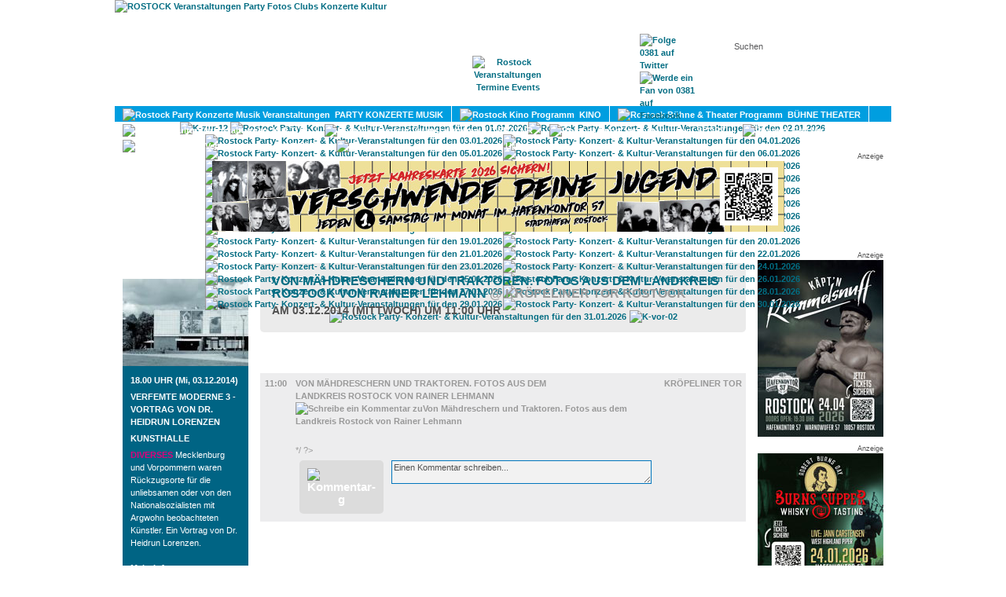

--- FILE ---
content_type: text/html; charset=utf-8
request_url: https://www.0381-magazin.de/rostock/termine/86894/rostock/von-maehdreschern-und-traktoren-fotos-aus-dem-landkreis-rostock-von-rainer-lehmann-kroepeliner-tor-rostock-03-12-2014.html
body_size: 7436
content:
<!DOCTYPE html PUBLIC "-//W3C//DTD XHTML 1.0 Transitional//EN" "http://www.w3.org/TR/xhtml1/DTD/xhtml1-transitional.dtd">
<html xmlns="http://www.w3.org/1999/xhtml" xml:lang="en" lang="en">
<head>

<title>Von Mähdreschern und Traktoren. Fotos aus dem Landkreis Rostock von Rainer Lehmann im Kröpeliner Tor Rostock am 03.12.2014</title>

<meta http-equiv="Content-Type" content="text/html; charset=utf-8" />
<meta name="title" content="Von Mähdreschern und Traktoren. Fotos aus dem Landkreis Rostock von Rainer Lehmann im Kröpeliner Tor Rostock am 03.12.2014" />
<meta name="description" content="Veranstaltung / Party / Konzert: Rostock - Von Mähdreschern und Traktoren. Fotos aus dem Landkreis Rostock von Rainer Lehmann im Kröpeliner Tor am 3.12.2014 " />
<meta name="keywords" content="Rostock, Von Mähdreschern und Traktoren. Fotos aus dem Landkreis Rostock von Rainer Lehmann, Kröpeliner Tor, 03.12.2014, 3.12.2014, 03.12.14, 3.12.14" />
<meta name="robots" content="index, follow, noodp" />
<meta name="language" content="de" />
<meta name="revesit-after" content="1 days" />
<meta name="imagetoolbar" content="" />
<meta name="geo.region" content="DE-MV" />
<meta name="geo.placename" content="Rostock" />
<meta name="geo.position" content="54.08619;12.1126" />
<meta name="icbm" content="54.08619,12.1126" />

<link rel="shortcut icon" href="/favicon.ico" />


<script type="text/javascript" src="/sf/prototype/js/prototype.js"></script>
<script type="text/javascript" src="/sf/prototype/js/effects.js"></script>
<script type="text/javascript" src="/sf/prototype/js/controls.js"></script>
<link rel="stylesheet" type="text/css" media="screen" href="/css/magazin-2026-01.css" />
<link rel="stylesheet" type="text/css" media="screen" href="/css/magazin-main.css" />
<link rel="stylesheet" type="text/css" media="screen" href="/css/prototip.css" />
<link rel="stylesheet" type="text/css" media="screen" href="/sfSexyButtonPlugin/css/sexy_button.css" />
<link rel="stylesheet" type="text/css" media="screen" href="/sf/prototype/css/input_auto_complete_tag.css" />
</head>



<body>

<div id="FarbverlaufContainer">
<div id="PatternContainer">
<div id="SuperContainer">
	<div id="Container">
	    <div id="Header">
	          <div id="LogoDummy"><a href="/rostock/"><img height="135" width="300" alt="ROSTOCK Veranstaltungen Party Fotos Clubs Konzerte Kultur" title="ROSTOCK Veranstaltungen Party Fotos Clubs Konzerte Kultur" src="/images/logo-dummy.gif" /></a></div>
	          



<div id="MainNavIcons">
   <div class="MainNavIconBtn70"><div id="IconHOME" style="display: none;"><a href="/rostock/"><img alt="Rostock 0381 Startseite" title="" src="/images/header-mainnav-icon-home.png" /></a></div></div>
   <div class="MainNavIconBtn90"><div id="IconMAGAZIN" style="display: none;margin-top:-50px;"><a href="/rostock/magazin/start"><img alt="0381-Magazin" title="0381-Magazin digital" src="/images/header-mainnav-icon-magazin.png" /></a></div></div>
   <div class="MainNavIconBtn90"><div id="IconTERMINE" style=""><a href="/rostock/termine"><img alt="Rostock Veranstaltungen Termine Events" title="Alle Rostocker Veranstaltungen auf einem Blick" src="/images/header-mainnav-icon-termine.png" /></a></div></div>
   <div class="MainNavIconBtn100"><div id="IconADRESSEN" style="display: none;"><a href="/rostock/adressen"><img alt="Rostock Adressen" title="" src="/images/header-mainnav-icon-adressen.png" /></a></div></div>
   <div class="MainNavIconBtn90"><div id="IconKONTAKT" style="display: none;"><a href="/rostock/kontakt"><img alt="Kontakt" title="0381 Kontakt" src="/images/header-mainnav-icon-kontakt.png" /></a></div></div>
</div>
<div id="MainNav">
        <a id="LinkHOME" class="MainNavBtn70" href="/rostock/">HOME</a>    <a id="LinkMAGAZIN" class="MainNavBtn90" href="/rostock/magazin/start">MAGAZIN</a>    <a id="LinkTERMINE" class="MainNavBtn90on" href="/rostock/termine">TERMINE</a>    <a id="LinkADRESSEN" class="MainNavBtn100" href="/rostock/adressen">ADRESSEN</a>	        <a id="LinkKONTAKT" class="MainNavBtn90" href="/rostock/kontakt">KONTAKT</a></div>

              <div id="Suchfeld">    <form method="post" action="/rostock/termine/suche">    <input type="text" name="suchwort" id="suchwort" value="Suchen" autocomplete="off " /><div id="suchwort_auto_complete" class="auto_complete"></div><script type="text/javascript">
//<![CDATA[
new Ajax.Autocompleter('suchwort', 'suchwort_auto_complete', '/rostock/termine/sucheautocomplete', {});
//]]>
</script><script type="text/javascript">
//<![CDATA[

        $('suchwort').observe('click', respondToClick);
        $('suchwort').observe('blur', respondToClick2);

        function respondToClick(event) {
        var element = Event.element(event);
        if (element.value == 'Suchen') element.value = '';
        }

        function respondToClick2(event) {
        var element = Event.element(event);
        if (element.value == '') element.value = 'Suchen';
        }

    
//]]>
</script>    </form>
</div>
			  <div id="SocialMediaBtns">
				<a href="http://www.twitter.com/0381" target="_blank"><img src="/images/twitter-32x32.png" alt="Folge 0381 auf Twitter" title="Folge 0381 auf Twitter" /></a>
				<a href="http://www.facebook.com/0381.Magazin" target="_blank"><img src="/images/facebook-32x32.png" alt="Werde ein Fan von 0381 auf Facebook" title="Werde ein Fan von 0381 auf Facebook" /></a>
			</div>
                            	    </div>
	    <div id="SecNavFarbverlauf"><div id="SecNav">
<div id="SecNavTERMINE" style="position:absolute; ">

<a id="SecNavTRId1" href="/rostock/veranstaltungen/party-konzerte-musik/1"><div style="float:left"><img src="/images/icon-musik.png" alt="Rostock Party Konzerte Musik Veranstaltungen" /></div>&nbsp;&nbsp;PARTY KONZERTE MUSIK</a><a id="SecNavTRId2" href="/rostock/veranstaltungen/kino-film/2"><div style="float:left"><img src="/images/icon-film.png" alt="Rostock Kino Programm" /></div>&nbsp;&nbsp;KINO</a><a id="SecNavTRId3" href="/rostock/veranstaltungen/buehne-theater/3"><div style="float:left"><img src="/images/icon-buehne.png" alt="Rostock Bühne & Theater Programm" /></div>&nbsp;&nbsp;BÜHNE THEATER</a><a id="SecNavTRId4" href="/rostock/veranstaltungen/kultur/4"><div style="float:left"><img src="/images/icon-kultur.png" alt="Rostock Kultur Veranstaltungen" /></div>&nbsp;&nbsp;KULTUR</a><a id="SecNavTRId5" href="/rostock/veranstaltungen/literatur/5"><div style="float:left"><img src="/images/icon-literatur.png" alt="Rostock Literatur Veranstaltungen" /></div>&nbsp;&nbsp;LITERATUR</a><a id="SecNavTRId6" href="/rostock/veranstaltungen/sport/6"><div style="float:left"><img src="/images/icon-sport.png" alt="Rostock Sport Veranstaltungen" /></div>&nbsp;&nbsp;SPORT</a><a id="SecNavTRId7" href="/rostock/veranstaltungen/gay/7"><div style="float:left"><img src="/images/icon-gay.png" alt="Rostock Gay Veranstaltungen" /></div>&nbsp;&nbsp;GAY</a><a id="SecNavTRId8" href="/rostock/veranstaltungen/diverse/8"><div style="float:left"><img src="/images/icon-diverses.png" alt="Rostock Diverse Veranstaltungen" /></div>&nbsp;&nbsp;DIVERSES</a><a id="SecNavTRId9" href="/rostock/veranstaltungen/umland/9"><div style="float:left;border-rigth:0px;"><img src="/images/icon-umland.png" alt="Rostock Veranstaltungen im Umland" /></div>&nbsp;&nbsp;UMLAND</a></div>
<div id="SecNavADRESSEN" style="position:absolute; display:none"><a title="Nachtleben: Partys, Clubs, Discotheken, ..." href="/rostock/adressen/nachtleben">PARTY-LOCATIONS</a><a title="Theater, Kinos, Ausstellungen, Gallerien, ..." href="/rostock/adressen/kultur">KULTUR</a><a title="Bars, Kneipen, Cafés, Restaurants, ..." href="/rostock/adressen/essen-trinken">ESSEN & TRINKEN</a><a title="Billard, Bowling, Kicker, Tanz, Schwimmen, Wellness, ..." href="/rostock/adressen/freizeit-fun">FREIZEIT & FUN</a><a title="Fußball, Eishockey, Windsurfing, Sportvereine , ..." href="/rostock/adressen/sport-fitness">SPORT & FITNESS</a><a title="Partys, Clubs, Konzerte, Theater, Kino, ..." href="/rostock/adressen/veranstaltungen">VERANSTALTUNGEN</a><a title="Mode, Buchhandlungen, Lieferservice, Spätkauf, ..." href="/rostock/adressen/shopping-einkaufen">SHOPPING & EINKAUFEN</a><a title="Hotels, Pensionen, Hostels, Reisebüros, ..." href="/rostock/adressen/hotels-reisen">HOTELS</a><a title="Copyshops, Internetcafés, Reparatur &amp; Service, ..." href="/rostock/adressen/dienstleistungen">DIENSTLEISTUNGEN</a></div>
</div></div>
	    <div id="KalenderLeiste"><ul>

<script type="text/javascript">
    function load_style(url) {
        a = document.createElement('link');
        a.setAttribute('rel','stylesheet');
        a.setAttribute('type','text/css');
        a.setAttribute('href',url);
        document.getElementsByTagName('head')[0].appendChild(a);
    }

    load_style('/css/magazin-2026-01.css');
    // $('Header').style.backgroundImage='url()';
</script>



    <li>
    <a href="#" onclick="new Ajax.Updater('KalenderLeiste', '/rostock/kalenderleiste/show/monat/12/jahr/2025', {asynchronous:true, evalScripts:true});; return false;"><img height="29" src="/images/k-zur-12.png" alt="K-zur-12" /></a>    </li>
   
   <li id="kl01"><a href="/rostock/termine/01-01-2026.html" ><img height="29" title="Rostock Party / Konzerte / Kultur / Veranstaltungen 01.01.2026" style="margin-right: 1px" alt="Rostock Party- Konzert- &amp; Kultur-Veranstaltungen für den 01.01.2026" src="/images/k-do-01.png" /></a></li><li id="kl02"><a href="/rostock/termine/02-01-2026.html" ><img height="29" title="Rostock Party / Konzerte / Kultur / Veranstaltungen 02.01.2026" style="margin-right: 1px" alt="Rostock Party- Konzert- &amp; Kultur-Veranstaltungen für den 02.01.2026" src="/images/k-fr-02.png" /></a></li><li id="kl03"><a href="/rostock/termine/03-01-2026.html" ><img height="29" title="Rostock Party / Konzerte / Kultur / Veranstaltungen 03.01.2026" style="margin-right: 1px" alt="Rostock Party- Konzert- &amp; Kultur-Veranstaltungen für den 03.01.2026" src="/images/k-sa-03.png" /></a></li><li id="kl04"><a href="/rostock/termine/04-01-2026.html" ><img height="29" title="Rostock Party / Konzerte / Kultur / Veranstaltungen 04.01.2026" style="margin-right: 1px" alt="Rostock Party- Konzert- &amp; Kultur-Veranstaltungen für den 04.01.2026" src="/images/k-so-04.png" /></a></li><li id="kl05"><a href="/rostock/termine/05-01-2026.html" ><img height="29" title="Rostock Party / Konzerte / Kultur / Veranstaltungen 05.01.2026" style="margin-right: 1px" alt="Rostock Party- Konzert- &amp; Kultur-Veranstaltungen für den 05.01.2026" src="/images/k-mo-05.png" /></a></li><li id="kl06"><a href="/rostock/termine/06-01-2026.html" ><img height="29" title="Rostock Party / Konzerte / Kultur / Veranstaltungen 06.01.2026" style="margin-right: 1px" alt="Rostock Party- Konzert- &amp; Kultur-Veranstaltungen für den 06.01.2026" src="/images/k-di-06.png" /></a></li><li id="kl07"><a href="/rostock/termine/07-01-2026.html" ><img height="29" title="Rostock Party / Konzerte / Kultur / Veranstaltungen 07.01.2026" style="margin-right: 1px" alt="Rostock Party- Konzert- &amp; Kultur-Veranstaltungen für den 07.01.2026" src="/images/k-mi-07.png" /></a></li><li id="kl08"><a href="/rostock/termine/08-01-2026.html" ><img height="29" title="Rostock Party / Konzerte / Kultur / Veranstaltungen 08.01.2026" style="margin-right: 1px" alt="Rostock Party- Konzert- &amp; Kultur-Veranstaltungen für den 08.01.2026" src="/images/k-do-08.png" /></a></li><li id="kl09"><a href="/rostock/termine/09-01-2026.html" ><img height="29" title="Rostock Party / Konzerte / Kultur / Veranstaltungen 09.01.2026" style="margin-right: 1px" alt="Rostock Party- Konzert- &amp; Kultur-Veranstaltungen für den 09.01.2026" src="/images/k-fr-09.png" /></a></li><li id="kl10"><a href="/rostock/termine/10-01-2026.html" ><img height="29" title="Rostock Party / Konzerte / Kultur / Veranstaltungen 10.01.2026" style="margin-right: 1px" alt="Rostock Party- Konzert- &amp; Kultur-Veranstaltungen für den 10.01.2026" src="/images/k-sa-10.png" /></a></li><li id="kl11"><a href="/rostock/termine/11-01-2026.html" ><img height="29" title="Rostock Party / Konzerte / Kultur / Veranstaltungen 11.01.2026" style="margin-right: 1px" alt="Rostock Party- Konzert- &amp; Kultur-Veranstaltungen für den 11.01.2026" src="/images/k-so-11.png" /></a></li><li id="kl12"><a href="/rostock/termine/12-01-2026.html" ><img height="29" title="Rostock Party / Konzerte / Kultur / Veranstaltungen 12.01.2026" style="margin-right: 1px" alt="Rostock Party- Konzert- &amp; Kultur-Veranstaltungen für den 12.01.2026" src="/images/k-mo-12.png" /></a></li><li id="kl13"><a href="/rostock/termine/13-01-2026.html" ><img height="29" title="Rostock Party / Konzerte / Kultur / Veranstaltungen 13.01.2026" style="margin-right: 1px" alt="Rostock Party- Konzert- &amp; Kultur-Veranstaltungen für den 13.01.2026" src="/images/k-di-13.png" /></a></li><li id="kl14"><a href="/rostock/termine/14-01-2026.html" ><img height="29" title="Rostock Party / Konzerte / Kultur / Veranstaltungen 14.01.2026" style="margin-right: 1px" alt="Rostock Party- Konzert- &amp; Kultur-Veranstaltungen für den 14.01.2026" src="/images/k-mi-14.png" /></a></li><li id="kl15"><a href="/rostock/termine/15-01-2026.html" ><img height="29" title="Rostock Party / Konzerte / Kultur / Veranstaltungen 15.01.2026" style="margin-right: 1px" alt="Rostock Party- Konzert- &amp; Kultur-Veranstaltungen für den 15.01.2026" src="/images/k-do-15.png" /></a></li><li id="kl16"><a href="/rostock/termine/16-01-2026.html" ><img height="29" title="Rostock Party / Konzerte / Kultur / Veranstaltungen 16.01.2026" style="margin-right: 1px" alt="Rostock Party- Konzert- &amp; Kultur-Veranstaltungen für den 16.01.2026" src="/images/k-fr-16.png" /></a></li><li id="kl17"><a href="/rostock/termine/17-01-2026.html" ><img height="29" title="Rostock Party / Konzerte / Kultur / Veranstaltungen 17.01.2026" style="margin-right: 1px" alt="Rostock Party- Konzert- &amp; Kultur-Veranstaltungen für den 17.01.2026" src="/images/k-sa-17.png" /></a></li><li id="kl18"><a href="/rostock/termine/18-01-2026.html" ><img height="29" title="Rostock Party / Konzerte / Kultur / Veranstaltungen 18.01.2026" style="margin-right: 1px" alt="Rostock Party- Konzert- &amp; Kultur-Veranstaltungen für den 18.01.2026" src="/images/k-so-18.png" /></a></li><li id="kl19"><a href="/rostock/termine/19-01-2026.html" ><img height="29" title="Rostock Party / Konzerte / Kultur / Veranstaltungen 19.01.2026" style="margin-right: 1px" alt="Rostock Party- Konzert- &amp; Kultur-Veranstaltungen für den 19.01.2026" src="/images/k-mo-19.png" /></a></li><li id="kl20"><a href="/rostock/termine/20-01-2026.html" ><img height="29" title="Rostock Party / Konzerte / Kultur / Veranstaltungen 20.01.2026" style="margin-right: 1px" alt="Rostock Party- Konzert- &amp; Kultur-Veranstaltungen für den 20.01.2026" src="/images/k-di-20.png" /></a></li><li id="kl21"><a href="/rostock/termine/21-01-2026.html" ><img height="29" title="Rostock Party / Konzerte / Kultur / Veranstaltungen 21.01.2026" style="margin-right: 1px" alt="Rostock Party- Konzert- &amp; Kultur-Veranstaltungen für den 21.01.2026" src="/images/k-mi-21.png" /></a></li><li id="kl22"><a href="/rostock/termine/22-01-2026.html" ><img height="29" title="Rostock Party / Konzerte / Kultur / Veranstaltungen 22.01.2026" style="margin-right: 1px" alt="Rostock Party- Konzert- &amp; Kultur-Veranstaltungen für den 22.01.2026" src="/images/k-do-22.png" /></a></li><li id="kl23"><a href="/rostock/termine/23-01-2026.html" ><img height="29" title="Rostock Party / Konzerte / Kultur / Veranstaltungen 23.01.2026" style="margin-right: 1px" alt="Rostock Party- Konzert- &amp; Kultur-Veranstaltungen für den 23.01.2026" src="/images/k-fr-23.png" /></a></li><li id="kl24"><a href="/rostock/termine/24-01-2026.html" ><img height="29" title="Rostock Party / Konzerte / Kultur / Veranstaltungen 24.01.2026" style="margin-right: 1px" alt="Rostock Party- Konzert- &amp; Kultur-Veranstaltungen für den 24.01.2026" src="/images/k-sa-24.png" /></a></li><li id="kl25"><a href="/rostock/termine/25-01-2026.html" ><img height="29" title="Rostock Party / Konzerte / Kultur / Veranstaltungen 25.01.2026" style="margin-right: 1px" alt="Rostock Party- Konzert- &amp; Kultur-Veranstaltungen für den 25.01.2026" src="/images/k-so-25-act.png" /></a></li><li id="kl26"><a href="/rostock/termine/26-01-2026.html" ><img height="29" title="Rostock Party / Konzerte / Kultur / Veranstaltungen 26.01.2026" style="margin-right: 1px" alt="Rostock Party- Konzert- &amp; Kultur-Veranstaltungen für den 26.01.2026" src="/images/k-mo-26.png" /></a></li><li id="kl27"><a href="/rostock/termine/27-01-2026.html" ><img height="29" title="Rostock Party / Konzerte / Kultur / Veranstaltungen 27.01.2026" style="margin-right: 1px" alt="Rostock Party- Konzert- &amp; Kultur-Veranstaltungen für den 27.01.2026" src="/images/k-di-27.png" /></a></li><li id="kl28"><a href="/rostock/termine/28-01-2026.html" ><img height="29" title="Rostock Party / Konzerte / Kultur / Veranstaltungen 28.01.2026" style="margin-right: 1px" alt="Rostock Party- Konzert- &amp; Kultur-Veranstaltungen für den 28.01.2026" src="/images/k-mi-28.png" /></a></li><li id="kl29"><a href="/rostock/termine/29-01-2026.html" ><img height="29" title="Rostock Party / Konzerte / Kultur / Veranstaltungen 29.01.2026" style="margin-right: 1px" alt="Rostock Party- Konzert- &amp; Kultur-Veranstaltungen für den 29.01.2026" src="/images/k-do-29.png" /></a></li><li id="kl30"><a href="/rostock/termine/30-01-2026.html" ><img height="29" title="Rostock Party / Konzerte / Kultur / Veranstaltungen 30.01.2026" style="margin-right: 1px" alt="Rostock Party- Konzert- &amp; Kultur-Veranstaltungen für den 30.01.2026" src="/images/k-fr-30.png" /></a></li><li id="kl31"><a href="/rostock/termine/31-01-2026.html" ><img height="29" title="Rostock Party / Konzerte / Kultur / Veranstaltungen 31.01.2026" style="margin-right: 1px" alt="Rostock Party- Konzert- &amp; Kultur-Veranstaltungen für den 31.01.2026" src="/images/k-sa-31.png" /></a></li>
      <li>
    <a href="#" onclick="new Ajax.Updater('KalenderLeiste', '/rostock/kalenderleiste/show/monat/02/jahr/2026', {asynchronous:true, evalScripts:true});; return false;"><img height="29" width="24" src="/images/k-vor-02.png" alt="K-vor-02" /></a>    </li>
       


</ul></div>
           <div id="BannerTop" style="margin-left:-2px;">	<div style="text-align: center; margin-bottom:10px;">
<p class="klein" style="text-align:right;margin:0px;padding:0px;">Anzeige</p>
	<a href="/ads/linkto?bid=481&url=https://hafenkontor57.de" target=""><img alt="" title="" src="/uploads/ads/34b031cab836f727fb73097a80a39ef8.jpg" /></a>
</div>
</div>
                      	    <div id="Content">
	       
<script type="text/javascript">
//<![CDATA[

        function KommentarTextareaRespondToClick(event) {
	        var element = Event.element(event);
			if (element.value == 'Einen Kommentar schreiben...') {
				element.value = '';
				var divname = element.name+'PartTwo';
				$(divname).show();
			}
        }

        function KommentarTextareaRespondToBlur(event) {
	        var element = Event.element(event);
	        if (element.value == '') {
				element.value = 'Einen Kommentar schreiben...';
				var divname = element.name+'PartTwo';
				$(divname).hide();
        	}
		}

        function KommentarAutorRespondToClick(event) {
	        var element = Event.element(event);
			if (element.value == 'Dein Name') {
				element.value = '';
			}
        }

        function KommentarAutorRespondToBlur(event) {
	        var element = Event.element(event);
	        if (element.value == '') {
				element.value = 'Dein Name';
        	}
		}

	function resizeTextArea(event) {
        var element = Event.element(event);

		element.setAttribute('wrap', 'on');
        element.style.overflow = 'auto';
		// var lines = element.value.split("\n");
  		// element.rows = lines.length + 1

	    var cols = element.cols+10;
	    var content = element.value ;
	    var lineCount = 0 ;

	    var lastEOL = -1 ;
	    do {
	        var begin = lastEOL+1 ;
	        lastEOL = content.indexOf("\n",lastEOL+1) ;
	        var line = '';
	        if(lastEOL != -1) {
	            line = content.substring(begin,lastEOL) ;
	        } else {
	            line = content.substring(begin,content.length) ;
	        }
	        var rows_in_line = Math.floor(line.length/cols)+1 ;
	        lineCount += rows_in_line
	    } while (lastEOL != -1) ;
	    element.rows = lineCount;

    }

    
//]]>
</script>
<div id="TeaserLinks" style="margin-top:20px";>
    
	
	
		<div id="TagestippTeaser" class="BlueBox">
<div class="BlueBox_Titel-l"></div><div class="BlueBox_Titel-r">ROSTOCK TAGESTIPP</div>
    <div class="BlueBox_Image"><a title="03.12.2014 18:00 Verfemte Moderne 3 - Vortrag von Dr. Heidrun Lorenzen, Kunsthalle Rostock" href="http://www.0381-magazin.de//rostock/termine/87166/rostock/verfemte-moderne-3-vortrag-von-dr-heidrun-lorenzen-kunsthalle-rostock-03-12-2014.html"><img title="03.12.2014 18:00 Verfemte Moderne 3 - Vortrag von Dr. Heidrun Lorenzen, Kunsthalle Rostock" alt="03.12.2014 18:00 Verfemte Moderne 3 - Vortrag von Dr. Heidrun Lorenzen, Kunsthalle Rostock" src="/uploads/tagestipp/teaser/fa849005a07864a4fe813984fd2bd407.jpg" /></a></div>
    <div class="BlueBox_Content">

            <div class="Uhrzeit">18.00 UHR
            	(Mi, 03.12.2014)            </div>
            <div class="Name"><a href="/rostock/termine/87166/rostock/verfemte-moderne-3-vortrag-von-dr-heidrun-lorenzen-kunsthalle-rostock-03-12-2014.html" title="03.12.2014 18:00 Verfemte Moderne 3 - Vortrag von Dr. Heidrun Lorenzen, Kunsthalle Rostock">VERFEMTE MODERNE 3 - VORTRAG VON DR. HEIDRUN LORENZEN</a>
				            </div>
            <div class="Location"><a href="/rostock/adressen/58/kultur-veranstaltungen/ausstellung-galerien/kunsthalle-rostock-hamburger-strasse-40.html" title="Kunsthalle Rostock">Kunsthalle</a></div>
            <div class="Beschreibung">
            <span class="BlueTerminRubrik">Diverses</span>
            Mecklenburg und Vorpommern
waren Rückzugsorte für die unliebsamen
oder von den Nationalsozialisten
mit Argwohn beobachteten Künstler. Ein
Vortrag von Dr. Heidrun Lorenzen.            </div>

            
            
			<br />
            <a href="/rostock/termine/87166/rostock/verfemte-moderne-3-vortrag-von-dr-heidrun-lorenzen-kunsthalle-rostock-03-12-2014.html" title="03.12.2014 18:00 Verfemte Moderne 3 - Vortrag von Dr. Heidrun Lorenzen, Kunsthalle Rostock">Mehr Infos...</a>

	    </div>
	</div>

            </div>

<div id="TeaserRechts" style="margin-top:5px";>
	<div style="text-align: center; margin-bottom:10px;">
<p class="klein" style="text-align:right;margin:0px;padding:0px;">Anzeige</p>
	<a href="/ads/linkto?bid=537&url=https://wsbevents.ditix.shop/event/6w5hnl9ej6k1n50z?iFrameOrigin=https%3A%2F%2Fwww.weinhandlung-schollenberger.de%2FEvents-Tickets%2F&t=false&tid=" target=""><img alt="" title="" src="/uploads/ads/eb854c927e8978f75629812b73f342b9.jpg" /></a>
</div>
	<div style="text-align: center; margin-bottom:10px;">
<p class="klein" style="text-align:right;margin:0px;padding:0px;">Anzeige</p>
	<a href="/ads/linkto?bid=401&url=https://www.weinhandlung-schollenberger.de/Tickets/" target=""><img alt="" title="" src="/uploads/ads/6624b208a03f2c00672fdd98d6057a48.jpg" /></a>
</div>
      <script async src="//pagead2.googlesyndication.com/pagead/js/adsbygoogle.js"></script>
<!-- Termine - Show - 160x600 -->
<ins class="adsbygoogle"
     style="display:inline-block;width:160px;height:600px"
     data-ad-client="ca-pub-4143432343732791"
     data-ad-slot="9211134265"></ins>
<script>
    (adsbygoogle = window.adsbygoogle || []).push({});
</script></div>

<div id="TerminContainer" style="width:auto; margin-left: 175px; margin-right: 175px; margin-top:20px;">

	<div class="RoundBoxGrey" style="margin-bottom: 0px;">
		<h1><a href="/rostock/termine/86894/rostock/von-maehdreschern-und-traktoren-fotos-aus-dem-landkreis-rostock-von-rainer-lehmann-kroepeliner-tor-rostock-03-12-2014.html" title="Kröpeliner Tor Rostock 03.12.2014">Von Mähdreschern und Traktoren. Fotos aus dem Landkreis Rostock von Rainer Lehmann <span class="grau">@ Kröpeliner Tor Rostock</span></a></h1>
		<h2>am 03.12.2014 (MITTWOCH) um 11:00 Uhr</h2>
	</div>
	<br />
      <script async src="//pagead2.googlesyndication.com/pagead/js/adsbygoogle.js"></script>
<!-- Termine - Show - 468x15 -->
<ins class="adsbygoogle"
     style="display:inline-block;width:468px;height:15px"
     data-ad-client="ca-pub-4143432343732791"
     data-ad-slot="1548266665"></ins>
<script>
    (adsbygoogle = window.adsbygoogle || []).push({});
</script>

	        <div class="TerminRubrikHeader TR-4">
	            <a href="javascript:void(0);">Ausstellungen</a>
	        </div>
			<div id="TRId4" class="TerminRubrikContent">
			<table>
			<tbody>
	    	 	<tr class=" old moreInfo" onclick="javascript:showhideInfos('TerminInfo86894');">
		    <td class="TerminTDZeit FirstNoBorder">
		        		        11:00		    </td>
		    <td class="TerminTDBeschreibung FirstNoBorder">
		        <div class="TerminName"><b>Von Mähdreschern und Traktoren. Fotos aus dem Landkreis Rostock von Rainer Lehmann</a></b></div>
                <div style="float:right;">
                				  <a href="javascript:void(0)" title="Schreibe ein Kommentar zu Von Mähdreschern und Traktoren. Fotos aus dem Landkreis Rostock von Rainer Lehmann"><img title="" alt="Schreibe ein Kommentar zuVon Mähdreschern und Traktoren. Fotos aus dem Landkreis Rostock von Rainer Lehmann" src="/images/kommentar0.png" /></a>
				  <b>&nbsp;&nbsp;</b>
                				</div>
		    </td>
		    <td class="TerminTDSonstiges FirstNoBorder">
		        <div class="TerminLocation"><a href="/rostock/adressen/72/bildung-kultur-veranstaltungen/ausstellung-museum-sehenswuerdigkeiten/kroepeliner-tor-rostock.html" title="Kröpeliner Tor Rostock: Alle Veranstaltungen, Partys, Partyfotos, Partybilder">Kröpeliner Tor</a></div>
		    </td>
		  </tr>

        <tr id="TerminInfo86894" class=" old">
            <td class="TerminTDZeit noborder">
                &nbsp;
            </td>
            <td class="TerminTDBeschreibung noborder">
                <div class="TerminBeschreibung  old">
                                
				
			
<? /*
<div class="addsocial">
<? /*
<!-- AddThis Button BEGIN -->
<div class="addthis_toolbox addthis_default_style">
<a class="addthis_button_facebook_like" fb:like:layout="button_count" addthis:url="http://www.0381-magazin.de/rostock/termine/86894/rostock/von-maehdreschern-und-traktoren-fotos-aus-dem-landkreis-rostock-von-rainer-lehmann-kroepeliner-tor-rostock-03-12-2014.html" addthis:title="Von Mähdreschern und Traktoren. Fotos aus dem Landkreis Rostock von Rainer Lehmann am 03.12.2014 im Kröpeliner Tor Rostock - 0381-Magazin" addthis:description="Von Mähdreschern und Traktoren. Fotos aus dem Landkreis Rostock von Rainer Lehmann am 03.12.2014 im Kröpeliner Tor Rostock - 0381-Magazin"></a>
<a class="addthis_button_tweet" addthis:url="http://www.0381-magazin.de/rostock/termine/86894/rostock/von-maehdreschern-und-traktoren-fotos-aus-dem-landkreis-rostock-von-rainer-lehmann-kroepeliner-tor-rostock-03-12-2014.html" addthis:title="Von Mähdreschern und Traktoren. Fotos aus dem Landkreis Rostock von Rainer Lehmann am 03.12.2014 im Kröpeliner Tor Rostock - 0381-Magazin"></a>
<a class="addthis_counter addthis_pill_style" addthis:url="http://www.0381-magazin.de/rostock/termine/86894/rostock/von-maehdreschern-und-traktoren-fotos-aus-dem-landkreis-rostock-von-rainer-lehmann-kroepeliner-tor-rostock-03-12-2014.html" addthis:title="Von Mähdreschern und Traktoren. Fotos aus dem Landkreis Rostock von Rainer Lehmann am 03.12.2014 im Kröpeliner Tor Rostock - 0381-Magazin"></a>
</div>
<script type="text/javascript">var addthis_config = {"data_track_clickback":true};</script>
<script type="text/javascript" src="http://s7.addthis.com/js/250/addthis_widget.js#username=0381"></script>
<!-- AddThis Button END --> 
</div>		
*/ ?>				
                </div>
				<br />
                <div id="TerminKommentarContainer86894" class="TerminKommentare">

<div class="TerminKommentarShowContainer">
        </div>
<div id="TerminKommentarCreateContainer86894">
    <form name="terminkommentarform" onsubmit="new Ajax.Updater('TerminKommentarContainer86894', '/rostock/kommentare/terminUpdate', {asynchronous:true, evalScripts:true, parameters:Form.serialize(this)}); return false;" action="/rostock/kommentare/terminUpdate" method="post">
        <input type="hidden" name="dbid" id="dbid" value="86894" />    <input type="hidden" name="dbt" id="dbt" value="termin" />
    <table width="100%" class="TerminKommentarTable">
    <td rowspan="2" style="vertical-align: top; width:50px; text-align: center;">
		<div class="fnr"><img src="/images/kommentar-g.png" alt="Kommentar-g" /></div>
    </td>
    <td colspan="2">
		<textarea name="KommentarTextarea86894" id="KommentarTextarea86894" style="width:325px" tabindex="1" rows="2" cols="50">Einen Kommentar schreiben...</textarea>    </td>
    </tr>
    <tr id="KommentarTextarea86894PartTwo" style="display:none;">
    <td style="padding-top:0;">
      	<input type="text" name="KommentarAutor86894" id="KommentarAutor86894" value="Dein Name" size="20" maxlength="40" style="width:120px" tabindex="2" />      	<input type="text" name="email" id="email" value=" " size="1" style="width:1px;border:0;background:inherit;" tabindex="4" />    </td>
    <td style="text-align:right;padding-top:0;">
    	<input type="submit" name="commit" value="Kommentieren" class="submitBtn" tabindex="3" /></div>
    </td>
    </tr>
    </table>

	</form>
</div>

<script type="text/javascript">
//<![CDATA[

        $('KommentarTextarea86894').observe('click', KommentarTextareaRespondToClick);
        $('KommentarTextarea86894').observe('blur', KommentarTextareaRespondToBlur);
		$('KommentarTextarea86894').observe('keyup', resizeTextArea);

        $('KommentarAutor86894').observe('click', KommentarAutorRespondToClick);
        $('KommentarAutor86894').observe('blur', KommentarAutorRespondToBlur);


//]]>
</script>
</div>
            </td>
            <td class="TerminTDSonstiges noborder">
                  <div class="TerminEintritt"></div>
            </td>
          </tr>
</tbody>
</table>


</div>

<script async src="//pagead2.googlesyndication.com/pagead/js/adsbygoogle.js"></script>
<!-- Termine - Show - 468x60 -->
<ins class="adsbygoogle"
     style="display:inline-block;width:468px;height:60px"
     data-ad-client="ca-pub-4143432343732791"
     data-ad-slot="7594800266"></ins>
<script>
    (adsbygoogle = window.adsbygoogle || []).push({});
</script>


<style type="text/css">
<!--
.buttonlinks { margin-top:20px; }
.buttonlinks {
	color:#0075bd;
	font:18px arial,sans-serif;
}

.buttonlinks .grau {
	color:#525252;
}

.buttonlinks a {
	border:3px solid transparent;
	color:#DE007B!important;
	font:18px arial,sans-serif;
	padding:3px 3px;
	text-decoration:none;
	border-radius:15px; /* fuer die Zukunft */
	-moz-border-radius:15px; /* Mozilla */
	-khtml-border-radius:15px; /* Konqueror */
	-webkit-border-radius:15px; /* Safari */
}
.buttonlinks a:hover {
	border:3px solid #DE007B;
}

.buttonlinks .rund a {
	background-color:#0075bd;
	border:3px solid #ffffff;
	color:#ffffff!important;
	font:13px normal arial,sans-serif;
	padding:5px 7px;
	text-decoration:none;
	border-radius:15px; /* fuer die Zukunft */
	-moz-border-radius:15px; /* Mozilla */
	-khtml-border-radius:15px; /* Konqueror */
	-webkit-border-radius:15px; /* Safari */
}
.buttonlinks .rund a:hover {
	background-color:#ffffff;
	border:3px solid #0075bd;
	color:#0075bd!important;
}



-->
</style>
		<div class="buttonlinks">
			<p>Zeig mir <a title="Alle Veranstaltungen am 03.12.2014 in Rostock" href="/rostock/termine/03-12-2014.html">alle <strong>Veranstaltungen</strong></a> und <a title="Alle Partys am 03.12.2014 in Rostock" href="/rostock/termine/03-12-2014.html"><strong>Partys</strong></a> vom <span class="rund"><a title="Alle Veranstaltungen und Partys am 03.12.2014 in Rostock" href="/rostock/termine/03-12-2014.html"><strong>03.12.2014</strong></a></span> in <strong>Rostock</strong></p>
			<p style="text-align:right">oder alle <a href="/rostock/adressen/72/bildung-kultur-veranstaltungen/ausstellung-museum-sehenswuerdigkeiten/kroepeliner-tor-rostock.html" title="Veranstaltungen und Partys Kröpeliner Tor Rostock"><strong>kommenden Veranstaltungen</strong></a> vom <span class="rund"><a href="/rostock/adressen/72/bildung-kultur-veranstaltungen/ausstellung-museum-sehenswuerdigkeiten/kroepeliner-tor-rostock.html" title="Kröpeliner Tor Rostock" class="rund"><strong>Kröpeliner Tor</strong></a></span><p/>
		</div>


</div>


	    </div>
	    <div class="clearit"></div>
	</div>
    <div id="Footer">&copy; 2006-2026 Kulturkombinat Verlag&nbsp;&nbsp;|&nbsp;&nbsp;<a target="_blank" href="http://www.0381-magazin.de/redaktion.php/login">REDAKTION</a>&nbsp;&nbsp;|&nbsp;&nbsp;<a href="/rostock/impressum">IMPRESSUM</a>&nbsp;&nbsp;|&nbsp;&nbsp;<a href="/rostock/datenschutz">DATENSCHUTZ</a></div>
</div>
<div id="BodyFooter"></div>

</div> <!--  // PatternContainer //-->
</div> <!--  // FarbverlaufContainer //-->

<div id="Footer">
<!-- Global site tag (gtag.js) - Google Analytics -->
<script async src="https://www.googletagmanager.com/gtag/js?id=UA-52456030-1"></script>
<script>
  window.dataLayer = window.dataLayer || [];
  function gtag(){dataLayer.push(arguments);}
  gtag('js', new Date());

  gtag('config', 'UA-52456030-1', { 'anonymize_ip': true });
</script>

</div>


</body>
</html>


--- FILE ---
content_type: text/html; charset=utf-8
request_url: https://www.google.com/recaptcha/api2/aframe
body_size: 267
content:
<!DOCTYPE HTML><html><head><meta http-equiv="content-type" content="text/html; charset=UTF-8"></head><body><script nonce="Jleg-jyuvQvSxWeGMTSMpw">/** Anti-fraud and anti-abuse applications only. See google.com/recaptcha */ try{var clients={'sodar':'https://pagead2.googlesyndication.com/pagead/sodar?'};window.addEventListener("message",function(a){try{if(a.source===window.parent){var b=JSON.parse(a.data);var c=clients[b['id']];if(c){var d=document.createElement('img');d.src=c+b['params']+'&rc='+(localStorage.getItem("rc::a")?sessionStorage.getItem("rc::b"):"");window.document.body.appendChild(d);sessionStorage.setItem("rc::e",parseInt(sessionStorage.getItem("rc::e")||0)+1);localStorage.setItem("rc::h",'1769364198512');}}}catch(b){}});window.parent.postMessage("_grecaptcha_ready", "*");}catch(b){}</script></body></html>